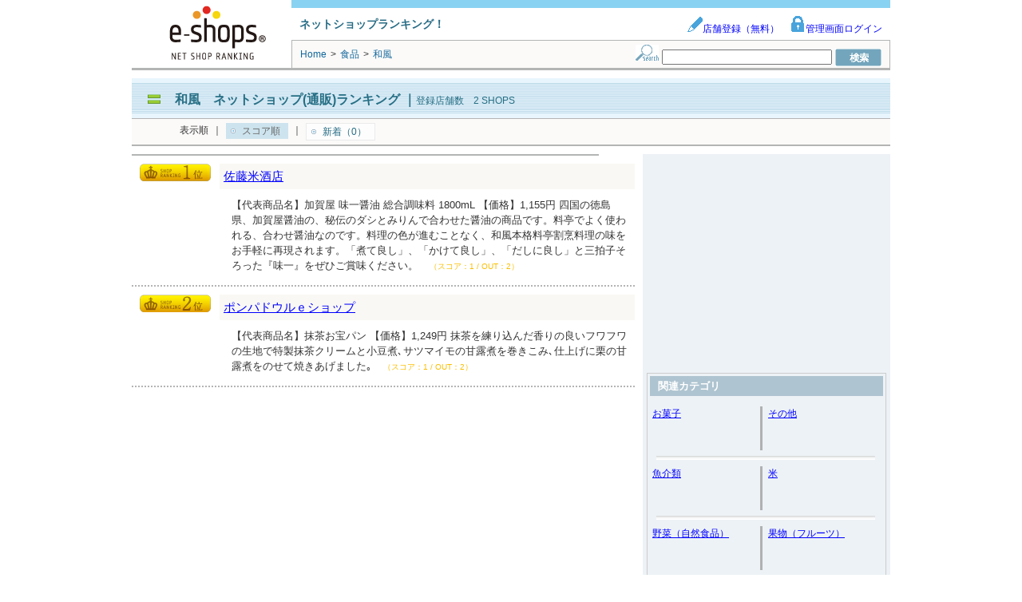

--- FILE ---
content_type: text/html; charset=utf-8
request_url: https://www.e-shops.jp/sh/rk3800175/html/
body_size: 37002
content:
<!DOCTYPE html PUBLIC "-//W3C//DTD XHTML 1.0 Transitional//EN" "http://www.w3.org/TR/xhtml1/DTD/xhtml1-transitional.dtd">
<html xmlns="http://www.w3.org/1999/xhtml">
<head>
<meta http-equiv="Content-Type" content="text/html; charset=UTF-8">
<meta name="google-site-verification" content="cuMpq5y_HpRyZfvSsgjeszZdmuOBBQtbsUj2qURJKjw" />
<meta http-equiv="Content-Style-Type" content="text/css">
<title>和風 ネットショップ(通販)ランキング｜e-shops</title>
<meta name="keywords" content="ネットショップ,オンラインショップ,ランキング,通販サイト">
<meta http-equiv="pragma" content="no-cache">
<meta name="norton-safeweb-site-verification" content="5t71jtskqrdezl6en40i9u-znkxqmdvju3h5xj7dwukpf5sck9o5dk42u3f-oukn51hjcoh1autw7gk7miik8g48xp3hu1sjd77aqb766fs1k10orbpnfl5g7m2u8vnc" /> 
<link rel="canonical" href="https://www.e-shops.jp/sh/rk3800175/html/"/>



    
    





<link rel="stylesheet" type="text/css" href="/sh/static/css/ranking.css?1768631919.55">
<link rel="stylesheet" type="text/css" href="/sh/static/css/toppage.css?1768631919.55">
<link rel="stylesheet" type="text/css" href="/sh/static/css/search.css?1768631919.55">
<link rel="stylesheet" type="text/css" href="/sh/static/css/animate.css?1768631919.55">

<link rel="stylesheet" type="text/css" href="/sh/static/css/eanswer_add.css?1768631919.55">

<script src="//ajax.googleapis.com/ajax/libs/jquery/1.4.2/jquery.min.js"></script>




<!-- adsense tag head start -->

    <script async src="https://securepubads.g.doubleclick.net/tag/js/gpt.js"></script>
    <script>
    var googletag = googletag || {};
    googletag.cmd = googletag.cmd || [];
    </script>

    <script>
    googletag.cmd.push(function() {
        googletag.defineSlot('/4365769/shop_PC_list/ATF_right_300x250', [300, 250], 'div-gpt-ad-1513228245580-0').addService(googletag.pubads());
        googletag.pubads().enableSingleRequest();
        googletag.enableServices();
    });
    </script>
        <script async="async" src="https://www.google.com/adsense/search/ads.js"></script>
<script type="text/javascript" charset="utf-8">
(function(g,o){g[o]=g[o]||function(){(g[o]['q']=g[o]['q']||[]).push(
  arguments)},g[o]['t']=1*new Date})(window,'_googCsa');
</script>



<!-- adsense tag head end -->

<script>
function setCookie(){
var strCookie;
var val			= 'clickAdws=1;';
var domainpath	= 'path=/;';
var domain		= 'domain=e-shops.jp;';
strCookie		= val + domain + domainpath;
document.cookie = strCookie;


}
setCookie();
</script>




<!-- Analytics start -->
<!-- Google tag (gtag.js) -->
<script async src="https://www.googletagmanager.com/gtag/js?id=G-SPMZEPLGFJ"></script>
<script>
  window.dataLayer = window.dataLayer || [];
  function gtag(){dataLayer.push(arguments);}
  gtag('js', new Date());

  gtag('config', 'G-SPMZEPLGFJ');
  gtag('config', 'UA-179744-2');
</script>
<!-- Analytics end -->

</head>
<body>
<!-- bigcontainer start -->
<div id="bigcontainer" class="clearfix">

<!-- ■■■ header parts start ■■■ -->
<div id="header_container" class="clearfix">

	<div class="header_container_img">
	<a href="https://www.e-shops.jp/"><img src="/sh/static/img/service_logo.png" width="200" height="80" alt="e-shops" /></a>
	</div>

	<div class="header_contents">
		<div class="header_contents_1 clearfix">
			<div class="service_catchcopy">ネットショップランキング！</div>
			<div class="management_item">
				<a href="https://www.e-shops.jp/service/ranking/" target="_blank"><img src="/sh/static/img/admin_icon.gif" width="20" height="20" />店舗登録（無料）</a>
				<a href="https://gate.e-shops.jp/gate2/login/?s=1" target="_blank"><img src="/sh/static/img/login_icon.gif" width="20" height="20" />管理画面ログイン</a>
			</div>
		</div>

		<div class="header_contents_2">
			<div class="breadCrumb">
				
<div style="display:inline;">
    <span itemscope itemtype="http://schema.org/Breadcrumb">
        <a href="/" itemprop="url" class="linkClr2"><span itemprop="title">Home</span></a>
    </span>
    <span class="breadSep">&gt;</span>
    <span itemscope itemtype="http://schema.org/Breadcrumb">
        <h2><a href="/sh/c38/html/" class="linkClr2" itemprop="url">
                <span itemprop="title">
                食品
                </span>
            </a></h2>
    </span>
    <span class="breadSep">&gt;</span>
    <strong>和風</strong>
</div>

			</div>

			<p class="searchForm">
			<form action="/sh/html/" method="GET">
				<img src="/sh/static/img/search_icon.gif" width="29" height="20" alt="検索フォーム" />
				<input type="text" name="keyword" value="" size="25" />
				<input type="submit"value="　検　索　" style="background:url('/sh/static/img/search_submit_icon.gif');width:58px;height:22px;border:0px solid;cursor:pointer;text-indent:-9999em;" />
			</form>
			</p>
		</div>
	</div>
</div>
<!-- ■■■ header parts end ■■■ -->

<!-- ■□■ バナー広告表示箇所 ■□■ -->





<!-- ■■■ header etc parts start ■■■ -->
<div id="headtitle_container" class="clearfix">


	<div class="headtitle_contents clearfix">
		<div class="cate_title">
			<img src="/sh/static/img/headercate_icon.gif" width="30" height="12" alt="icon" />
			<h1><a href="">和風　ネットショップ(通販)ランキング</a></h1>
			｜<span class="enrollment_title">登録店舗数　2 SHOPS</span>
		</div>

	</div>
	<div id="sub_cate_html_top"></div>

<div class="displayorder_contents clearfix">



<div class="displayorder">
	<ul>
	<li>表示順</li>
	<li>｜</li> 
	<li class="displayorder-now">スコア順</li>
	<li>｜</li> 
	<li><a href="/sh/rk3800175/html/new1.html">新着（0）</a></li>
	</ul>
</div>






</div>

</div>
<!-- ■■■ header etc parts end ■■■ -->

<!-- wrappert start -->
<div id="wrapper" class="clearfix">

<!-- content start -->
<div id="content">



<!-- e-shopadclick display start -->

<div class="Adsence_wrapperH" style="padding:0;">
    <div id="adcontainer1"></div>
</div>




<!-- e-shopadclick display end -->

<!-- e-shopsplus display start -->

    
        


    

<!-- e-shopsplus display end -->


<!-- e-shopsrank display start -->

<!-- 4514 -->





<div class="shop_rank clearfix">
	<div class="shop_rank_img">
    
        <span class="shop_rankOrder_icon1"></span>
        
        
        
    

		

        
            
        
    
    
    </div>

	<div class="shop_rank_contents">

		<div class="shop_rank_shopname">
			
			<h2>
			
				<a href="/sh/vote-out/?ca=3800175&id=4514&url=http%3A%2F%2Fyamatosake.ocnk.net%2F" target="_blank">佐藤米酒店</a>
			
			</h2>
		</div>

		<div class="shop_rank_shopcom clearfix">
			
			<p class="shop_rank_prcom">
                
                【代表商品名】加賀屋 味一醤油 総合調味料 1800mL 【価格】1,155円 四国の徳島県、加賀屋醤油の、秘伝のダシとみりんで合わせた醤油の商品です。料亭でよく使われる、合わせ醤油なのです。料理の色が進むことなく、和風本格料亭割烹料理の味をお手軽に再現されます。「煮て良し」、「かけて良し」、「だしに良し」と三拍子そろった『味一』をぜひご賞味ください。
                <span class="shop_rank_score">（スコア：1 / OUT：2）</span>
        
            </p>
		</div>

		
	</div>
</div>


<!-- 15119 -->





<div class="shop_rank clearfix">
	<div class="shop_rank_img">
    
        
        <span class="shop_rankOrder_icon2"></span>
        
        
    

		

        
            
        
    
    
    </div>

	<div class="shop_rank_contents">

		<div class="shop_rank_shopname">
			
			<h2>
			
				<a href="/sh/vote-out/?ca=3800175&id=15119&url=http%3A%2F%2Fwww.pompadour.co.jp%2Feshop%2Findex.html" target="_blank">ポンパドウルｅショップ</a>
			
			</h2>
		</div>

		<div class="shop_rank_shopcom clearfix">
			
			<p class="shop_rank_prcom">
                
                【代表商品名】抹茶お宝パン 【価格】1,249円 抹茶を練り込んだ香りの良いフワフワの生地で特製抹茶クリームと小豆煮､サツマイモの甘露煮を巻きこみ､仕上げに栗の甘露煮をのせて焼きあげました｡
                <span class="shop_rank_score">（スコア：1 / OUT：2）</span>
        
            </p>
		</div>

		
	</div>
</div>


<!-- e-shopsrank display end -->

<!-- wrappert end -->

<!-- e-shopsplus display start -->

	



<!-- e-shopsplus display end -->

<!-- e-shopadclick display start -->



<div class="Adsence_wrapperF" style="padding:0;">
    <div id="adcontainer2"></div>
</div>


<!-- e-shopadclick display end -->

</div>
<!-- content end -->

<!-- right menu start -->
<div id="right">

    
    <div class="leftAdd_img">
        
        <!-- e-shops_shrank_r -->
         <!-- 新ランキング スコア順右 -->
           <!-- /4365769/shop_PC_list/ATF_right_300x250 -->
           <div id='div-gpt-ad-1513228245580-0' style='height:250px; width:300px;'>
             <script>
               googletag.cmd.push(function() { googletag.display('div-gpt-ad-1513228245580-0'); });
             </script>
           </div>
        
    </div>
    <br />
    


    <!-- catelist start -->
    
    <div class="menu_contents">
        <div class="menu_title">関連カテゴリ</div>
        
            
            <div class="menu_cate_list clearfix">
                <div class="menu_cate_listLeft">
                    
                        <div class="cate_name"><a href="https://www.e-shops.jp/sh/rk13/html/">お菓子</a></div>
                    
                    <img src="/sh/static/img/menucate_breakline.gif" width="3" height="55" alt="breakline" style="float:right;"/>
                </div>
            

            
        
            
                <div class="menu_cate_listRight">
                    
                        <div class="cate_name"><a href="https://www.e-shops.jp/sh/rk15/html/">その他</a></div>
                    
                </div>
            

            
            <img src="/sh/static/img/menucate_underline.gif" width="284" height="5" alt="underkline" style="margin-top:7px;" />
            </div>
            
        
            
            <div class="menu_cate_list clearfix">
                <div class="menu_cate_listLeft">
                    
                        <div class="cate_name"><a href="https://www.e-shops.jp/sh/rk10/html/">魚介類</a></div>
                    
                    <img src="/sh/static/img/menucate_breakline.gif" width="3" height="55" alt="breakline" style="float:right;"/>
                </div>
            

            
        
            
                <div class="menu_cate_listRight">
                    
                        <div class="cate_name"><a href="https://www.e-shops.jp/sh/rk253/html/">米</a></div>
                    
                </div>
            

            
            <img src="/sh/static/img/menucate_underline.gif" width="284" height="5" alt="underkline" style="margin-top:7px;" />
            </div>
            
        
            
            <div class="menu_cate_list clearfix">
                <div class="menu_cate_listLeft">
                    
                        <div class="cate_name"><a href="https://www.e-shops.jp/sh/rk11/html/">野菜（自然食品）</a></div>
                    
                    <img src="/sh/static/img/menucate_breakline.gif" width="3" height="55" alt="breakline" style="float:right;"/>
                </div>
            

            
        
            
                <div class="menu_cate_listRight">
                    
                        <div class="cate_name"><a href="https://www.e-shops.jp/sh/rk12/html/">果物（フルーツ）</a></div>
                    
                </div>
            

            
            <img src="/sh/static/img/menucate_underline.gif" width="284" height="5" alt="underkline" style="margin-top:7px;" />
            </div>
            
        
            
            <div class="menu_cate_list clearfix">
                <div class="menu_cate_listLeft">
                    
                        <div class="cate_name"><a href="https://www.e-shops.jp/sh/rk9/html/">肉類</a></div>
                    
                    <img src="/sh/static/img/menucate_breakline.gif" width="3" height="55" alt="breakline" style="float:right;"/>
                </div>
            

            
        
            
                <div class="menu_cate_listRight">
                    
                        <div class="cate_name"><a href="https://www.e-shops.jp/sh/rk62/html/">輸入食材</a></div>
                    
                </div>
            

            
            <img src="/sh/static/img/menucate_underline.gif" width="284" height="5" alt="underkline" style="margin-top:7px;" />
            </div>
            
        
            
            <div class="menu_cate_list clearfix">
                <div class="menu_cate_listLeft">
                    
                        <div class="cate_name"><a href="https://www.e-shops.jp/sh/rk260/html/">高級食材</a></div>
                    
                    <img src="/sh/static/img/menucate_breakline.gif" width="3" height="55" alt="breakline" style="float:right;"/>
                </div>
            

            
        
            
                <div class="menu_cate_listRight">
                    
                        <div class="cate_name"><a href="https://www.e-shops.jp/sh/rk246/html/">りんご</a></div>
                    
                </div>
            

            
            <img src="/sh/static/img/menucate_underline.gif" width="284" height="5" alt="underkline" style="margin-top:7px;" />
            </div>
            
        
            
            <div class="menu_cate_list clearfix">
                <div class="menu_cate_listLeft">
                    
                        <div class="cate_name"><a href="https://www.e-shops.jp/sh/rk257/html/">漬物</a></div>
                    
                    <img src="/sh/static/img/menucate_breakline.gif" width="3" height="55" alt="breakline" style="float:right;"/>
                </div>
            

            
        
            
                <div class="menu_cate_listRight">
                    
                        <div class="cate_name"><a href="https://www.e-shops.jp/sh/rk250/html/">桃</a></div>
                    
                </div>
            

            
            <img src="/sh/static/img/menucate_underline.gif" width="284" height="5" alt="underkline" style="margin-top:7px;" />
            </div>
            
        
            
            <div class="menu_cate_list clearfix">
                <div class="menu_cate_listLeft">
                    
                        <div class="cate_name"><a href="https://www.e-shops.jp/sh/rk255/html/">梅干</a></div>
                    
                    <img src="/sh/static/img/menucate_breakline.gif" width="3" height="55" alt="breakline" style="float:right;"/>
                </div>
            

            
        
            
                <div class="menu_cate_listRight">
                    
                        <div class="cate_name"><a href="https://www.e-shops.jp/sh/rk258/html/">ひもの</a></div>
                    
                </div>
            

            
            <img src="/sh/static/img/menucate_underline.gif" width="284" height="5" alt="underkline" style="margin-top:7px;" />
            </div>
            
        
            
            <div class="menu_cate_list clearfix">
                <div class="menu_cate_listLeft">
                    
                        <div class="cate_name"><a href="https://www.e-shops.jp/sh/rk251/html/">ぶどう</a></div>
                    
                    <img src="/sh/static/img/menucate_breakline.gif" width="3" height="55" alt="breakline" style="float:right;"/>
                </div>
            

            
        
            
                <div class="menu_cate_listRight">
                    
                        <div class="cate_name"><a href="https://www.e-shops.jp/sh/rk3800004/html/">国産</a></div>
                    
                </div>
            

            
            <img src="/sh/static/img/menucate_underline.gif" width="284" height="5" alt="underkline" style="margin-top:7px;" />
            </div>
            
        
            
            <div class="menu_cate_list clearfix">
                <div class="menu_cate_listLeft">
                    
                        <div class="cate_name"><a href="https://www.e-shops.jp/sh/rk3800053/html/">醤油</a></div>
                    
                    <img src="/sh/static/img/menucate_breakline.gif" width="3" height="55" alt="breakline" style="float:right;"/>
                </div>
            

            
        
            
                <div class="menu_cate_listRight">
                    
                        <div class="cate_name"><a href="https://www.e-shops.jp/sh/rk3800001/html/">調味料</a></div>
                    
                </div>
            

            
            <img src="/sh/static/img/menucate_underline.gif" width="284" height="5" alt="underkline" style="margin-top:7px;" />
            </div>
            
        
            
            <div class="menu_cate_list clearfix">
                <div class="menu_cate_listLeft">
                    
                        <div class="cate_name"><a href="https://www.e-shops.jp/sh/rk3800002/html/">特産品</a></div>
                    
                    <img src="/sh/static/img/menucate_breakline.gif" width="3" height="55" alt="breakline" style="float:right;"/>
                </div>
            

            
        
            
                <div class="menu_cate_listRight">
                    
                        <div class="cate_name"><a href="https://www.e-shops.jp/sh/rk3800287/html/">いちじく</a></div>
                    
                </div>
            

            
            <img src="/sh/static/img/menucate_underline.gif" width="284" height="5" alt="underkline" style="margin-top:7px;" />
            </div>
            
        
            
            <div class="menu_cate_list clearfix">
                <div class="menu_cate_listLeft">
                    
                        <div class="cate_name"><a href="https://www.e-shops.jp/sh/rk3800266/html/">米酢</a></div>
                    
                    <img src="/sh/static/img/menucate_breakline.gif" width="3" height="55" alt="breakline" style="float:right;"/>
                </div>
            

            
        
            
                <div class="menu_cate_listRight">
                    
                        <div class="cate_name"><a href="https://www.e-shops.jp/sh/rk3800249/html/">食パン</a></div>
                    
                </div>
            

            
            <img src="/sh/static/img/menucate_underline.gif" width="284" height="5" alt="underkline" style="margin-top:7px;" />
            </div>
            
        
            
            <div class="menu_cate_list clearfix">
                <div class="menu_cate_listLeft">
                    
                        <div class="cate_name"><a href="https://www.e-shops.jp/sh/rk3800240/html/">黒大豆</a></div>
                    
                    <img src="/sh/static/img/menucate_breakline.gif" width="3" height="55" alt="breakline" style="float:right;"/>
                </div>
            

            
        
            
                <div class="menu_cate_listRight">
                    
                        <div class="cate_name"><a href="https://www.e-shops.jp/sh/rk3800167/html/">総合調味料</a></div>
                    
                </div>
            

            
            <img src="/sh/static/img/menucate_underline.gif" width="284" height="5" alt="underkline" style="margin-top:7px;" />
            </div>
            
        
            
            <div class="menu_cate_list clearfix">
                <div class="menu_cate_listLeft">
                    
                        <div class="cate_name"><a href="https://www.e-shops.jp/sh/rk3800350/html/">ドライフルーツ</a></div>
                    
                    <img src="/sh/static/img/menucate_breakline.gif" width="3" height="55" alt="breakline" style="float:right;"/>
                </div>
            

            
        
            
                <div class="menu_cate_listRight">
                    
                        <div class="cate_name"><a href="https://www.e-shops.jp/sh/rk3800366/html/">フランスパン</a></div>
                    
                </div>
            

            
            <img src="/sh/static/img/menucate_underline.gif" width="284" height="5" alt="underkline" style="margin-top:7px;" />
            </div>
            
        
            
            <div class="menu_cate_list clearfix">
                <div class="menu_cate_listLeft">
                    
                        <div class="cate_name"><a href="https://www.e-shops.jp/sh/rk3800376/html/">ミツバチ食品</a></div>
                    
                    <img src="/sh/static/img/menucate_breakline.gif" width="3" height="55" alt="breakline" style="float:right;"/>
                </div>
            

            
        
            
                <div class="menu_cate_listRight">
                    
                        <div class="cate_name"><a href="https://www.e-shops.jp/sh/rk3800411/html/">減塩醤油</a></div>
                    
                </div>
            

            
            <img src="/sh/static/img/menucate_underline.gif" width="284" height="5" alt="underkline" style="margin-top:7px;" />
            </div>
            
        
            
            <div class="menu_cate_list clearfix">
                <div class="menu_cate_listLeft">
                    
                        <div class="cate_name"><a href="https://www.e-shops.jp/sh/rk3800469/html/">非遺伝子組換</a></div>
                    
                    <img src="/sh/static/img/menucate_breakline.gif" width="3" height="55" alt="breakline" style="float:right;"/>
                </div>
            

            
        
            
                <div class="menu_cate_listRight">
                    
                        <div class="cate_name"><a href="https://www.e-shops.jp/sh/rk3800534/html/">あらびき</a></div>
                    
                </div>
            

            
            <img src="/sh/static/img/menucate_underline.gif" width="284" height="5" alt="underkline" style="margin-top:7px;" />
            </div>
            
        
            
            <div class="menu_cate_list clearfix">
                <div class="menu_cate_listLeft">
                    
                        <div class="cate_name"><a href="https://www.e-shops.jp/sh/rk3800871/html/">ナッツ</a></div>
                    
                    <img src="/sh/static/img/menucate_breakline.gif" width="3" height="55" alt="breakline" style="float:right;"/>
                </div>
            

            
        
            
                <div class="menu_cate_listRight">
                    
                        <div class="cate_name"><a href="https://www.e-shops.jp/sh/rk3801464/html/">直前精米</a></div>
                    
                </div>
            

            
            <img src="/sh/static/img/menucate_underline.gif" width="284" height="5" alt="underkline" style="margin-top:7px;" />
            </div>
            
        
            
            <div class="menu_cate_list clearfix">
                <div class="menu_cate_listLeft">
                    
                        <div class="cate_name"><a href="https://www.e-shops.jp/sh/rk3801572/html/">本醸造醤油</a></div>
                    
                    <img src="/sh/static/img/menucate_breakline.gif" width="3" height="55" alt="breakline" style="float:right;"/>
                </div>
            

            
        
            
                <div class="menu_cate_listRight">
                    
                        <div class="cate_name"><a href="https://www.e-shops.jp/sh/rk3800145/html/">そうめん</a></div>
                    
                </div>
            

            
            <img src="/sh/static/img/menucate_underline.gif" width="284" height="5" alt="underkline" style="margin-top:7px;" />
            </div>
            
        
            
            <div class="menu_cate_list clearfix">
                <div class="menu_cate_listLeft">
                    
                        <div class="cate_name"><a href="https://www.e-shops.jp/sh/rk3800121/html/">健康食</a></div>
                    
                    <img src="/sh/static/img/menucate_breakline.gif" width="3" height="55" alt="breakline" style="float:right;"/>
                </div>
            

            
        
            
                <div class="menu_cate_listRight">
                    
                        <div class="cate_name"><a href="https://www.e-shops.jp/sh/rk3800114/html/">ポン酢</a></div>
                    
                </div>
            

            
            <img src="/sh/static/img/menucate_underline.gif" width="284" height="5" alt="underkline" style="margin-top:7px;" />
            </div>
            
        
            
            <div class="menu_cate_list clearfix">
                <div class="menu_cate_listLeft">
                    
                        <div class="cate_name"><a href="https://www.e-shops.jp/sh/rk41/html/">地方特産品</a></div>
                    
                    <img src="/sh/static/img/menucate_breakline.gif" width="3" height="55" alt="breakline" style="float:right;"/>
                </div>
            

            
        
            
                <div class="menu_cate_listRight">
                    
                        <div class="cate_name"><a href="https://www.e-shops.jp/sh/rk261/html/">麺類</a></div>
                    
                </div>
            

            
            <img src="/sh/static/img/menucate_underline.gif" width="284" height="5" alt="underkline" style="margin-top:7px;" />
            </div>
            
        
            
            <div class="menu_cate_list clearfix">
                <div class="menu_cate_listLeft">
                    
                        <div class="cate_name"><a href="https://www.e-shops.jp/sh/rk342/html/">パン</a></div>
                    
                    <img src="/sh/static/img/menucate_breakline.gif" width="3" height="55" alt="breakline" style="float:right;"/>
                </div>
            

            
        
            
                <div class="menu_cate_listRight">
                    
                        <div class="cate_name"><a href="https://www.e-shops.jp/sh/rk3800003/html/">無添加</a></div>
                    
                </div>
            

            
            <img src="/sh/static/img/menucate_underline.gif" width="284" height="5" alt="underkline" style="margin-top:7px;" />
            </div>
            
        
            
            <div class="menu_cate_list clearfix">
                <div class="menu_cate_listLeft">
                    
                        <div class="cate_name"><a href="https://www.e-shops.jp/sh/rk3800007/html/">おつまみ</a></div>
                    
                    <img src="/sh/static/img/menucate_breakline.gif" width="3" height="55" alt="breakline" style="float:right;"/>
                </div>
            

            
        
            
                <div class="menu_cate_listRight">
                    
                        <div class="cate_name"><a href="https://www.e-shops.jp/sh/rk3800013/html/">チョコレート</a></div>
                    
                </div>
            

            
            <img src="/sh/static/img/menucate_underline.gif" width="284" height="5" alt="underkline" style="margin-top:7px;" />
            </div>
            
        
            
            <div class="menu_cate_list clearfix">
                <div class="menu_cate_listLeft">
                    
                        <div class="cate_name"><a href="https://www.e-shops.jp/sh/rk3800014/html/">ケーキ</a></div>
                    
                    <img src="/sh/static/img/menucate_breakline.gif" width="3" height="55" alt="breakline" style="float:right;"/>
                </div>
            

            
        
            
                <div class="menu_cate_listRight">
                    
                        <div class="cate_name"><a href="https://www.e-shops.jp/sh/rk3800015/html/">ジャム</a></div>
                    
                </div>
            

            
            <img src="/sh/static/img/menucate_underline.gif" width="284" height="5" alt="underkline" style="margin-top:7px;" />
            </div>
            
        
            
            <div class="menu_cate_list clearfix">
                <div class="menu_cate_listLeft">
                    
                        <div class="cate_name"><a href="https://www.e-shops.jp/sh/rk3800016/html/">味噌</a></div>
                    
                    <img src="/sh/static/img/menucate_breakline.gif" width="3" height="55" alt="breakline" style="float:right;"/>
                </div>
            

            
        
            
                <div class="menu_cate_listRight">
                    
                        <div class="cate_name"><a href="https://www.e-shops.jp/sh/rk3800040/html/">チーズ</a></div>
                    
                </div>
            

            
            <img src="/sh/static/img/menucate_underline.gif" width="284" height="5" alt="underkline" style="margin-top:7px;" />
            </div>
            
        
            
            <div class="menu_cate_list clearfix">
                <div class="menu_cate_listLeft">
                    
                        <div class="cate_name"><a href="https://www.e-shops.jp/sh/rk3800065/html/">冷凍</a></div>
                    
                    <img src="/sh/static/img/menucate_breakline.gif" width="3" height="55" alt="breakline" style="float:right;"/>
                </div>
            

            
        
            
                <div class="menu_cate_listRight">
                    
                        <div class="cate_name"><a href="https://www.e-shops.jp/sh/rk3800078/html/">セット</a></div>
                    
                </div>
            

            
            <img src="/sh/static/img/menucate_underline.gif" width="284" height="5" alt="underkline" style="margin-top:7px;" />
            </div>
            
        
            
            <div class="menu_cate_list clearfix">
                <div class="menu_cate_listLeft">
                    
                        <div class="cate_name"><a href="https://www.e-shops.jp/sh/rk3800111/html/">ピザ</a></div>
                    
                    <img src="/sh/static/img/menucate_breakline.gif" width="3" height="55" alt="breakline" style="float:right;"/>
                </div>
            

            
        
            
                <div class="menu_cate_listRight">
                    
                        <div class="cate_name"><a href="https://www.e-shops.jp/sh/rk252/html/">梨</a></div>
                    
                </div>
            

            
            <img src="/sh/static/img/menucate_underline.gif" width="284" height="5" alt="underkline" style="margin-top:7px;" />
            </div>
            
        
    </div>
    
    <!-- catelist start -->
    
    
    <div class="leftAdd_img">
        <!-- AdSense start -->
        <div id="adcontainer3"></div>
        <!-- AdSense end -->
    </div>
    
    
    
    <div class="menu_title" style="margin-top: 20px;width: 250px; margin-left: 15px;">
    スコアは店舗が設置した投票バナーのクリック数やショップへの誘導数等を元に算出されています。
    </div>
    




</div>
<!-- right menu end -->

</div>
<!-- wrappert end -->

<!-- ◆◆◆ footer etc parts start ◆◆◆ -->



<div class="clearfix" id="footertitle_container">

<div class="toppage_icon">
    <a href="#"><img src="/sh/static/img/back_to_top.gif" width="144" height="28" alt="トップページへ" /></a>
</div>

<div class="displayorder_contents clearfix">



<div class="displayorder">
	<ul>
	<li>表示順</li>
	<li>｜</li> 
	<li class="displayorder-now">スコア順</li>
	<li>｜</li> 
	<li><a href="/sh/rk3800175/html/new1.html">新着（0）</a></li>
	</ul>
</div>






</div>


<!-- ◆◆◆ footertitle parts end ◆◆◆ -->

</div>
<div id="sub_cate_html_bottom"></div>

<div id="sub_cate_html_bottom"></div>


<!-- ◆◆◆ footer etc parts end ◆◆◆ -->

<!-- ◆◆◆ footer parts start ◆◆◆ -->
<div id="footer_container">

    <img src="/sh/static/img/footer_breakline.gif" width="950" height="11" alt="見切り線" />
    <div class="service_contents clearfix">
        <div class="service_list">
            <ul>
                <li><a href="https://www.e-shops.jp/service/">サービス総合案内</a></li>
                <li><a href="https://www.e-shops.jp/service/ranking/">ネットショップランキング</a></li>
                <li><a href="https://www.e-shops.jp/service/wallet/">e-shopsウォレット</a></li>
                <li><a href="https://el.e-shops.jp/">e-shopsローカル</a></li>
                <li><a href="https://cart.e-shops.jp/">e-shopsカートS</a></li>
		<li><a href="https://crayon.e-shops.jp/?sh_pc_footer">e-shopsクレヨン</a></li>
                <li><a href="https://partner.e-shops.jp/">Web制作会社リスト</a></li>
                <li><a href="https://www.e-shops.jp/service/pr_policy_all.html">個人情報保護方針</a></li>
                <li><a href="https://www.e-shops.jp/service/menseki.html">免責事項</a></li>
                <li><a href="https://www.hands-inc.co.jp/">運営会社</a></li>
				<li>クレジットカード情報サイト：<a href="https://cart.e-shops.jp/credit-card/" target="_blank" rel="noopener">e-shops credit-card</a></li>
				<li>ネット回線情報サイト：<a href="https://cart.e-shops.jp/internet/" target="_blank" rel="noopener">e-shops internet</a></li>
				<li>無料の簡単オンライン決済サービス：<a href="https://cart.e-shops.jp/pay/" target="_blank" rel="noopener">e-shops Pay</a></li>
            </ul>
        </div>
        <div class="service_com"> e-shopsに掲載のサイトを利用することによって発生したトラブルや損失、損害に対して、(株)ネクストハンズは一切の責任を負いません。ご利用者各位の自己責任の元ご利用ください。</div>
	</div>

	<div class="copyright">
		<div><br />Copyright(C) Next Hands Co., Ltd. All rights reserved　</div>
	</div>

</div>
<!-- ◆◆◆ footer parts end ◆◆◆ -->

</div>
<!-- bigcontainer end -->





<script type="text/javascript" charset="utf-8">
var pageOptions = {
  'pubId' : 'pub-1505802195485781',
  'query' : '和風　ネットショップ',
  'channel' : 8936626886,
  'hl': 'ja',
  'numRepeated': 2,
  'adPage': 1,
  'adsafe': 'low',
  'linkTarget': '_blank',
  'numRepeated': 2
};

var adblock1 = {
  'container' : 'adcontainer1',
  'minTop' : '2',
  'width' : '620px',
  'lines' : '3',
  'fontSizeTitle' : '16px',
  'fontSizeDescription' : '14px',
  'fontSizeDomainLink' : '10px',
  'colorTitleLink' : '#0000FF',
  'colorText' : '#000000',
  'colorDomainLink' : '#008000',
  'colorBackground' : '#FFFFFF',
  'colorBorder' : '#FFFFFF',
  'longerHeadlines' : false
};

var adblock2 = {
  'container' : 'adcontainer2',
  'number' : '6',
  'width' : '620px',
  'lines' : '3',
  'fontFamily' : 'arial',
  'fontSizeTitle' : '16px',
  'fontSizeDescription' : '14px',
  'fontSizeDomainLink' : '10px',
  'colorTitleLink' : '#0000FF',
  'colorText' : '#000000',
  'colorDomainLink' : '#008000',
  'colorBackground' : '#FFFFFF',
  'colorBorder' : '#FFFFFF',
  'longerHeadlines' : false
};

var adblock3 = {
  'container' : 'adcontainer3',
  'number' : '4',
  'width' : '300px',
  'lines' : '3',
  'fontFamily' : 'arial',
  'fontSizeTitle' : '16px',
  'fontSizeDescription' : '14px',
  'fontSizeDomainLink' : '10px',
  'colorTitleLink' : '#0000FF',
  'colorText' : '#000000',
  'colorDomainLink' : '#008000',
  'colorBackground' : '#FFFFFF',
  'colorBorder' : '#999999',
  'longerHeadlines' : false
};

    
    _googCsa('ads', pageOptions, adblock1, adblock2, adblock3);
    
</script>


</body>
</html>


--- FILE ---
content_type: text/html; charset=UTF-8
request_url: https://syndicatedsearch.goog/afs/ads?sjk=y7nqalAgSZSqJiGONhXKXw%3D%3D&adsafe=low&adpage=1&channel=8936626886&client=pub-1505802195485781&q=%E5%92%8C%E9%A2%A8%E3%80%80%E3%83%8D%E3%83%83%E3%83%88%E3%82%B7%E3%83%A7%E3%83%83%E3%83%97&r=m&hl=ja&adrep=2&type=0&oe=UTF-8&ie=UTF-8&fexp=21404%2C17301431%2C17301432%2C17301436%2C17301266%2C72717107&format=p2%7Cn6%7Cn4&ad=n10a2&nocache=1791768631920958&num=0&output=uds_ads_only&v=3&bsl=8&pac=0&u_his=2&u_tz=0&dt=1768631921015&u_w=1280&u_h=720&biw=1280&bih=720&psw=1280&psh=2812&frm=0&uio=-wi620-wi620-wi300&cont=adcontainer1%7Cadcontainer2%7Cadcontainer3&drt=0&jsid=csa&jsv=855242569&rurl=https%3A%2F%2Fwww.e-shops.jp%2Fsh%2Frk3800175%2Fhtml%2F
body_size: 8476
content:
<!doctype html><html lang="ja-US"> <head>    <meta content="NOINDEX, NOFOLLOW" name="ROBOTS"> <meta content="telephone=no" name="format-detection"> <meta content="origin" name="referrer"> <title>Ads by Google</title>   </head> <body>  <div id="adBlock">    </div>  <script nonce="45QXppt_Gz3Y4ksni_QDrg">window.AFS_AD_REQUEST_RETURN_TIME_ = Date.now();window.IS_GOOGLE_AFS_IFRAME_ = true;(function(){window.ad_json={"caps":[{"n":"queryId","v":"cS5racrWGtDinboP7vXAoQE"}],"bg":{"i":"https://www.google.com/js/bg/T94taNKSSsssP7x0w8bsq1bZfcqIXzBqd7gdxTpBf-w.js","p":"FcnmE7NdfMZvRke4QcHFITAdWWIZLEoI1YSnxRv0ulZu778RKjXbLllLOBNiCaIQuMKIHagRgypXxpHpKBExSXRDEevwbrg9dqNLXpvOdjAghEW+35G/YdlBcPCEqY8cxgWF59OPs4D9wycUb2sigXz/gV3jINxs9uvyuCvxxfdIiPJplRPPHRc7iue3xshgHCXuuaEAFbg+EiyLqxp/1/kNv8RwtUR0xgTq9PC03/zwrNlCJkivswbY4UysGqNYVz70UalsIq8Zip2IQIKmskU1Ag3Xx5Uba3OR08F4vQAZJ9N/k7l5Pv7tv9Bt0fnKaDmu3rguu5gn/oYnp6ace5LQqyG7wsW5xKZVQXsGIeV0N8AixvnZsmC3nvQZid6vOWpMy8Liz1UtaN/OsCTy3J2tAZXbIbQj9rliC9doAEvchjxV1wVItlmKalSp2XsxfzkB4cqCxhoc2pDURHy3WVu3Vc66bNfoqq7w74LU4ohvb1VEycN9wbVHD0RMZg24Vfs0FBbyMTigdHMd8tfW9QCOawa3jC1OKbSKD/xCd0K4KpzcYFt36xKxw0+z/XYR0eFcQ1DRiFDrpGD8mW7CsDZK56WjnRMuMMU2XzywUYhIJcreMehCsA2+AsXzArgIJ7iRsk9jHkuWYZtcV9Hy9kU1swD02X9SC3SQmy8IRH296vrWEydSlS0ekyO9Qz9b+XbRlUTf4/Hhr1SdoBnTeQOGK7YnWdzrDUW0dvDZYsJebWSxZhYwyoMKQD/c2aMlfiZGeYGS0GfRDYDFlqTXLTQjAVGQgO1Ts3E/NtJa8q03FMp4bd5+sZtlPsrUMK52/KBfhHWQqQpnVS0QKZs6aro5Talcl9KGMJFgYQWLPeoD50CNjXiihxpokPHSXHkPkQ6bfqN6Bb3WGPfnMBKQd5K3IQKWm/FsvQ1AUcEUaKijbye7IlIcdmWEeQhNt3A4KuK5vujNRQ8BO+B5zpIJFhiUuBVZE9KUO1L4dp4o9utcjZLFl6KLCVF9xv9tB7HGtdreQWhNzcpCrsyDMOwetHPh8t7PGlyJnOs+EAI1rBnikmDWkfpNLbXZUjQGs6i9CAECPnsXJB/[base64]/6WGBA2WGP0FyWCjNpp3rTwC4BByZX45ABH6n69rl1oeQzMQ0mUvqQnoajddf4ZjaL73LCr4/2/dcdmYtmvcT0lNaFVKQF6/iK6fcFQ2fZy+CD2i7sRFxuemXOpnYrnpof3NKZXTWmqhWsbaF79LRtaLBfM5fXIrDPKzbT8fmA1PMjW+TKgPtLf2XeV9qOom+tS+Cc+VsLuccC6mlj0xBIk4Owahy+DZHnFpUVeYbCCV1/oBH9vrUlDZUlL9ypc2qq0KM0K+vPqyqlOH/LGhbhPS9JIwlzUXnRNEfOD2u04HNBq5RiNhcgCQMnI5Y0BVFJTryxQJDujPCeMnQee6NQeyplYQM17ymIS+Nyr39pjfwzjwjdOj83vHATA3XyhX0B9NRfSMIS5+uHzW7Oc5TzHD2oOp/Gb6Os45kXrYwMqN61otX74svai0wk7KjyT232aGk98Myj4wOhwI8oSwzyL5M1mtbeyYLblOVbUskInpWqjENvA+sBjc7MZ/OFw1gMJf1Koqr9YlaxAhqMNXIcN5Uy8h2HPSkbyL27/pvxHuUBhLqu5Dq8ok8pX2LNZX8cpt7Gky9/9dhsisbHQxzoRB9OMjjCzuCOztuArDtY1Fp7MfQqtJNTuXc7asv6S/hbCsFstB695oA+J4bhJNTi8vzoJl5m+HpUhwuMmRmbix0JuFCk2lEz3C0oQunqnpEnvJIciGpDLUQ8Ar4XySgE4fhsfpHq23BV6Td/Ld+JC/uYYll0De8ZVq1IwHAKHzsZNJjK/vSu4A3qAUBwDAYdLGxUAOA32LCn8TYm2vlZa4ChDvcCyiIfGBWPcNyU5yjPFrvoFm2R1slds+8+pnq/z/zX18+hNJrAa/UAceS25Qvb2auPOlkk20jPEaRwBl94u78jWdy82VT2DNjnodE3CgySVufirDytjdJgNRm24aeydy3X75Yv2KujaFSn9byJG2inRMkOPeAm6/8eVxlRCC6TwFQOIPgMdObzJy9dG2L4gKJ/MicYOu7cQOs9MPsbdV9U5R7Bcb4XwIHNPaVDb3kqkO+TQkhyi8GfGZjvYf9PtRXB+Lo2z+cXu+9lna/oIYHTpOP6mlCGdjYXlqm/+DMEzyZq4XXaYRaKtGu8K77VcXpstVe+/oSsw/69XGSsLrPyJmvVRmySoCVrJw8o3qjF3LU6lbR6AxKO22EvJqsnz2xOmWAoM0YtmDN2DpXpWtsRIx0EmoHKuOz6nsmGVTzZDg4I0E5WVG5kBqg8xmb3C5SltleU6C8+ztFzxvCM0PuCHn/lVZoCoVeGQlwYbHAUJOjzZ7c38qn0Lieg4mViZ0LU807Wa/l2+sYEVwug/0UlDQBZi1WNiwZmDVCFOHtFtMqM4Z/Dfzc66RiCbzM35lXWlFV+fHXLdgTvn0OtNNx7RJE7YZ8q1YXXVWkeVmhdtRohh9802169SNKtYMbN3Z2MQuQ+0fOwhzNhxyjnmqzeO+wHlShSXLCX7tle/eCXDTE2v2U+C1yPE5uqmelZ8+hxXuEw5yybBM6O/bGLcdQD9plUep8Gr4nPYeHVScoTSDcDXwOzybJV8ZQA3P1kxVA3Kt71qrWEXB7OUihN+hMP2gSG9N3kl8wl33R3UQppD1KFf9/Wrhk5fJ7czgNwQIMF/NAS4IJLLv2ga4B4xoAb6z8GJdLDxv64BixMINjphOaFvSUAvsP4lc+8SOFFW4zTAufJE2qxrK5RSNQLw6woI1SlnzVSRW5XKVEUohW6bQUpROuVzjbp3hDuCt6YeehLKKxlNh5S5lowNIzru+/byRR848xk5ajaIrpDU5g+y1u4qxnBO60uyHhQ5BQArTJIRErWM05f/gjlY8BrAOR2+/HbrD7i+wCDnNx94U7DRbqpDCkaQbjaefYnMG1/+jtd/dwHWV17g2+N2s24Hoy8z3sQuL3IrhIgGbWhhBwWu6ZPODr07cXMyykdeX1h+kpS3lvx24yn5KT1W/iGGaMdAVLaghUy16hIcyzZfEpSBc7/+f+c72AXpytvi2CdoN4PL7rKQS227qPCuRgIApwzoxpvSvwIq/ch7xi/3sQQUgeuH5sIpOfwLjl434qHKCmFn4T+vtn8QkKCTMfmaPOHxv5BWy1X4Oh2vs3ofbdiRle1L+v7+rN4FBkKqIX7YQ8XvulnIK2BIrEnSLRv/DlRWSASHcASTqTSYpVAga/Td3egir5cbGKJ8WqPXRgAzRYTWaEDYfKqh2+sPZYenIQlEgub37VRu5iAF1akeHPmxAim2uc3cSuj5WG/9xyMSZZ/A8MeUQtjty3gyrv4xocvtWKHxJdAArpArsFpjz1XjWb7osgSgwjvHT62ZaLOE1/XkPF8UZw2LB72Yp9Gcv6yJboLd2hJHTzJFdcMvKt7tErVmET459a6FfwPOl4Y6DHOONXsRyt+ytQwiRK03UUbnLBVoyk7BEyhZwlHNfb01F9X2xep1BWCo+OV7eBW6EWJ13qmVl+ZkCQM9rmLPmIihvGjXq5NB4hRIlFmutLoHkewQb2mu8pRyBkyqV/RbqK4eRupc88b7okww5nZ1HNxhE/BqbV6M9Rvb5f7BJC8wXQzIU9uhDZEUwmwfj/5c4McI27DGzfiOtXuRDSIxzEb4D+KUWUChWP/o8hzGGAx2L955tLEkny203TfEakmsxUXcOUo5e7DVvcaJJqDRS6/iut+EFHmaWy5Wkowb1iy2tfllji/A+aORUFo7j3JW/EWtShXO9OJxNIlCtEAiNlNovHzqBpl+NFhde6x+YD1dUYj8ddoabaqyhXoku8H9kXUcteUoZT5/n7g8UiDGZuFmVmH67hjl4PcePGwJTDORbIGutf4cJecmfBDPgzWZxnTyQJOKgdD2hpMo18YyGGYF7b/iGNi8aRv0fdU8r/3mlukdZ8GKYJMOiJUJ/siL5KqLjmdiAm9VdLZK4YeURGKIpsVS/[base64]/P2eHWEFQ/HGvDGj/JTxQWngYB36GmLavo31oNtjO9J3blbpEjno77rCysLfK41k4NbMpn4jumCjFMf827116iCWHzp8JqQpVBvwG82vYUMK/kd6vsturkntGbN0R6ow7ld6gWwrpS8lBh/BGvp27Xt578tQAlTvwlGftTyWhasN60Aq7Hcn2+XByJMpoRob0/LL8vFaVt6Usgw8DWCBf5kfbKnYIyU3PPL14rAdDwAK7bG7j3Oy9qWNpERdtQ8zXMi8+w/Csm6VQi0jcKs2zW5p8YlWs72cZVpGVVpizAfvCJWRXkOAL6QzvJEmEWskIkxvOP7p9c7SgljnwoQogbNUgTEPTGNUIgR1KX6HPz3FZgunp31ik10qbs/i9mTWqWNZA4tWgUFrz+IXTJBlqAfGwfyfVVIMhVj/sNL69Q20wtEJuBjSJz0a9I7mgyljCVAcY4cObJJaQWScxEarIGglOEawRDnQFuFspD3k4PbVqUD3L1ST+lYYgdBbGOe8clUuaKPS+5iPD94LUzUdttclyUT8tiWFZCyF24sdln0ULJXOCki//zez0QdmKxPI3eNSqNz808vEV5Dd6PK6IRYnGeQFIvMqqFwZ377WWaRQ3nrR0jLSiRwHi955E9lIdC8SgPQyT9mviNE/3E1lTVfpK6UaMo7scrdjaqJ0Cg7okfkZ7bSqW2W9w9Id7ROAoazq6vVnB2kGfQQ9jpdeXlHLr7eEGpbzGcIar3yYv/UGBnjgEQCP++c1F0wLF4z1UXnCgim47Bzm3GiIbQ7Z5xDZX1ApG2c2rSE/t3Hjm5DemKEWh/2mvsurZUZH6M/oFg4T+gBSaBWtq9EAkMFz+i7+EyiYSliud7vuFKrwIMdbEWkc1C6gQ+dX7ALLOLsDyujbPdXn7u+B9lM5zyofY9MDkEzp/VrHVotoU34+7QkSBq5JEyWnx4yKYItTfVT14r5L7sxo5/TuToX63NNW4RhmjHMKD0xVqXLZVgET8KDvEi7NNRLcDxe46tPFg+buuHFtY/QuabXTFdVVWDbiNqcg464Z6j3y1LnZaiFe+oAhNsshANtU7HK0LwAT5LmB8DTPwWEf9qmm+Ody8UEip2r7NMUpratGgOyJW1QFLnur8zAlVUwb0uhzHuKVwTY3iO/+lVAg18Fo2X6Pt5dgsM6Q52lNXM0tReVtDuYc61631T+aaR162LmfYk3T6//JyDGhsrd4Pmiec6z2NHJor/r7Su56Rw2/3jk3bCHcMLRn5nXUIU/fVbAcs6Hg8Av1SqiZshZqEPT7dZbD1lHp1YmbDDQb4LakaAxcz1v3pxR8kHo3ReL36N1u1HkQUqYpxxuxYOq7PO9ubfmavey8mOoTzqRqAgG7Ce2z9k8bqs93wYmkdGPNjHIzxnD9TjbzMSn+MiYFH5X1XeK3Q2Rp/Rue+yZ8db0Lz5205VjmGSXwgwGy40SX8RYrf1E5vriRvMTl580q6+fw90MwgNydtFBHZj1jkY60RYta7asEj4j1PEYZQjwYOa/ix2gO5F+tpp+drjz6uZqU7H9/svo8xhdILl/GZg1tRRDwwUHNkt/HELRl4JAZZVqoZ+ZpE+5h3iyVCEM0HXMolTUhi43B43hQdBWbxvWiXsGMNwxVxLgg1Dm4mfFNbBlEyzW4ZYDm9fAFWm7LTkAINPp14Me4y6/cqaT/3sMjlEQb3LrsFkjQNz5yqMpfjq5LE+uSBSeMhLQLdDyU/7PThUNxiC8+ahZVDH/gNlEkbUN5mNBQXBSsg89aM+K1+TbQj6C70o1BWdAMVWLRb2RBfV3hM/RO8V8qrdscM8SfwnCO39PwSAlNg5W7s4i44HW97YRYSkzL9d9I1jzUtkOHklugmhiKbNXZndL21kazEob7IEG/eTtS3m0Nvc9wJvNq+/[base64]/QlrNGP1no2iUusES3nXS0l4sYGESlggavgbwxXC3KEojDCQr3EPHB8Xp14HTLcgLMWD0fmBmKTQt9dSm7J1r2bpxsqL6tCun2kXf+FvVQKGtWHNwgMq+hy7p6Ce1op7zpNkjcdt3AlTHCmq47B2zBHxDxaspeet2j3Us5px2jRS9MAfzMEkUIaeV3U5m/vaY1Z6r1lz3WxDG+RKpJ7QThU84lSbXCo1vXfdhcpOh88+LFySVJLsOmaWwAxv4G2PvBiS/xCnIzSUb85+HlxK+h+P7fjiR1D41QYae7jJcNBTgeIHmLfyoaDsFwpntI9bioGDWEg4mbQMqgQwowSPf4AgnY3AUR3uOQOSXSdWS5KAVufgSzm6muy2g/Lv1/oT4uIU4eePFTpv5ZBMSGUiHxnC1nD8WSzN3W+DvwiQH6oUzwHzBxPlYFWOliFA5DHuPXOeHmEFhas+Vr4GJIAZj86EoPgf9JMZ2kEY1bBrtK2b8a49l7Tl81djAxRA9MHEWRb7Y4XtWFmMqoBnfgkYI4tmIp830g758l8z/q6YJr9wRrMhhiKY3UvtTpTPzfEsh9pN5CKbSSN/4MZ+r2ANWGUdFJBJot5o/iIXvWg4oiy/QVF6eu2SlKO/[base64]/lMHKG4BwPnXmTput82YB9CewTgX/djS0YgRVyYE6heFwTf0x290tOXbu8kiNT3YdL6P/HXEsVJC/ydbp/unfgcz+09/zsDq7TvcQfJ1pdc8w5U0QH94JHJkH88ZTpOJy/eGUExn/GLnwPCfDdkOyxZ14mitxybtZFNL5kEnB0llfcq4zWE4jvklZ1mNxSGED+ANIKstXLePy/14UiYslyRZwjrv+8VVtIEocxp+ZUQEC+UJX7djWJ98hdnuk0kOfK/kDWwaUj3s6CuEYRIRB2k2SueckOP1JFDwEhGqfmS/Zq7tVrlhnDtcS9wwFA2Rb+huVPIpCyJ/Cbie3SO4gkiDgyeao11WwrlisFTvkPvySyE2Q0ipa7j/t1ctWSFKah6AUq3nnX+v0y2wwW+pWerBLTY46LVOhoaEiGP2tMe+DCxlyt0alvOsHDwQxPQd5M9ZVv5WzUz5b6a9Tr+URbUq+n4mi3o1xr3N/gHOhQqj70lI5pYLQrGcMZjwXlQkOkPCtjikfqmCTpLgMj5MJmCqRBFgcYvY82OWV4mdPW4liHNCKl2Kpm6DULFUySAv5P0Artt1l0LiUEb597Xy/OfIi17QshKh1+xpva+1O16VvnSsSlhVpAQqB1PbPRl9I9c0UJLSipx+KQJGSRj/WpQv4dvkzu7DA8kLRY3TjTfaYQCixQl9rvvwSOpXJzLyXWV3Dit7YujsEmlR+QWvlnBppe3souWjxWpvnnB+PRH1TmTdqMnWVk/3YMTxwQSnEA+xF4SNhuUPTS72E44pwS1wN6TqPDMccqywFIEEUNqv7HpOp+lNqFIbH33oyq+piow7JCszDdva4vsVcbsrx0vyqr6ASWAIad3y0Vh+23bR2J+PnhHpbpRawUEUpLltu4Cu/0KvrEEUCMsUZglUXcfOshkExrWcAkLebEQJspoN/vbl63anT0zaeY6O6VVtvBCXGWJtQeCzQXNDEQIvZA0r/RHn5Ca7+prbhwguskSud1bFOhGWE9eR/Tj/vNPMdPnXG8wZlkOMfg1ylFzfl23bhDviTCio8Q8tDTrvtkeVhwvKah5MG+SNjaU2JLCtpJpsu+GZfwCpYXbMtlC/c0C9fMALK5vIcHXXWQbr4fHnRn5eK/itQoueatIHUczHWdV5K1XO1hsHpEiblkuz707R960eWhO0ghdhds1m7iPiA7kag5+i9m/g3pAX6N9GOs7DDAcaqjZNAnmciDr+YAd0r0lupjxHHV6Mfj2YzKYPAczkkUPXdh3nAqTgdIjl+e1u4ZJLV/UpxbCTT6SJRG7UL5rkaf+c0tOCF/3wAEWPutp7GDkISTN897QxOv9nWbCkFP+dQDSz59WtdjENEHofBezjbOSbMHXdDVgZdpMtgXHInRwVvMundilVnNW4TnOi5GnOaCxx/zKCOhIPDHMQlIYIKEH+C+RDCVD4IKW6YSujePv1BhelU62hJkc5yfUHa60V4yBW9SbdLmgQnSlwyDGoixNXhYz5jZ+3c9wFoX6Ng8xYIn/GiXATU8peZ7WxQFH1QUfFKVJkxoWyjcRzdes/UvfsUkk2zl+SN6Ggc76BP4zLVDE6eQQ+1pIgVG2T83NCxKYDA+oXzCxFhefFTRxKzYnhGH5ztSnvly5n3I07OBEZ9eFXRXowT/D3Z9AGqyyHzw4yECXBwkOucoFezamKIXh/15yTtfRPkPyD+WyoZZnySFwocdqu8Kj/wKKhzzvqQMewp/WUrTQJhQxYDPieXB4jQ6HYnDc48vwYOdgNPszYpUdvz3PsrAWFZNd4QGo2aL4oH3XNgJTRhMvOnJVMaHhJJ2LlqB1AYdh4UfYcWpEOsT3xs7dueYUVuB/6t8LMz8NtfsCHKVhIyBb8gCzQeL06PZba6/qKhdEo/4EEdTDLseU2NbLp4+onmt9s8pGoo/G2t7qjD6hVI79ENAr0m9XqLMlvUvL9+IVYJnL0lbu1HM4XLX0F1HxyqYg3yINPK833l7UGYy2g/8/Du+RrAEmOfO7cDEt/fE/jnmJ55B/3T83d8QNNBeDN/YIx0yNxJBV5Chmx+Yp4PgQBOfL20yDrudoghLCiS+B+D93GSoKUVOl4g0IMNW+XYdUVr3g/WLc78YEmSr+U+2cXrryHTo1UvmVp2+jeVTaY49G8RuSdEwTdnnrm62HmWA3No1EN979a0h02vk0MWzmByeExdCO4wrmTbR7gDxccK1qXlHDq7jKhGy3lXn9kXg/mdsKEvK1tqXnMMo8VuV2G578FD3EuRHIiffmlcz35kftM46lhNmBX74/iEPWeVXA5A1l3wDxsoSGUAlxSbOfDLXgk34+eISdBbe+/5hJCO9BwCJ4zeB4dwt7vhr0gtitJyBbK2DmkAxJkPNobUzWJtw8rEn/5ygazUZ2D/8MRjJiQg0Tsbvwmz2UKtTrzCmH1rZmHZmlVj2ceVKK9OqM4Tx00bXb+QC6ujQ1qq77JAcK8JSqFfXe3ISiC2t1J9thdbACM9QmrhyDIyYnwrC2+HcRpi4rvyU9Bu4dHjT9wH0Nkx/[base64]/Sif49AUm1J6r4d2s/YUWXXyv7dahYVEAGdRdXrJ9juhFxwOYfeo/lIBGDEOZzOIawTZ2RMjLM+dMBd+weyZyGYBqOKYNRyD0iaYrPfC8i3pUaDxtixGV2TYmCcgPHgD8MTXty4Jvs4dsi664o1S87bUyduZ1jXIOGL84ZF2m+EY2cYAxNYCPreYqC5kH5QBzDuSJkpKi492svQcKKMDQ24ySfgtBfeB/zOa7bEPhnrDmJ+ykiCccOxX87WrwwT+GMhgl/OW2HoDTw1B7Z47N50TGI6DEfvUgo3fZDKhq7EEPWhpn82PIEb/SoprYAUp3/NzOhQmFXW2IK4d5zqr+/Jo+pKH2Nphx6nEC7bn7SMhREbOHBYbOakss67sRr+NjrYTCpeEDK+vuNisTRZUxJnHPSIxuP3jdD6h3"},"gd":{"ff":{"fd":"swap","eiell":true,"pcsbs":"44","pcsbp":"8","esb":true},"cd":{"pid":"pub-1505802195485781","eawp":"partner-pub-1505802195485781","qi":"cS5racrWGtDinboP7vXAoQE"},"pc":{},"dc":{"d":true}}};})();</script> <script src="/adsense/search/ads.js?pac=0" type="text/javascript" nonce="45QXppt_Gz3Y4ksni_QDrg"></script>  </body> </html>

--- FILE ---
content_type: application/javascript; charset=utf-8
request_url: https://fundingchoicesmessages.google.com/f/AGSKWxXeeYEPEe5NUtae5AvlJa578ieRMD7_cwPzSqrxlaMbe1hiB6fCEL3Dq9v5oj-oQEk35iVsUvyaR0PruDrD2sXV26VD3slmtnXjtO97GNasnBdKr7w0NU4lcPz8Lpt3Qf3Qls1MCCJZBGxmnPdCjIM5_uCYKhnhL2WnvCoGE5crzQ81DzUIaScDIJjJ/_/ad?count=/radioadembedgenre./adleft./ad_selectMainfixedad./games_ad_
body_size: -1290
content:
window['b8aee1af-3631-41ee-92c2-7578488e11c1'] = true;